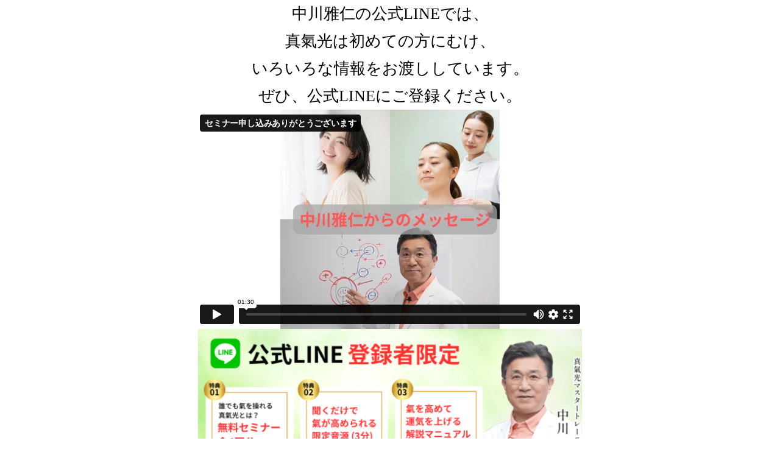

--- FILE ---
content_type: text/html
request_url: https://shinkiko.com/lp2/touroku.html
body_size: 781
content:
<!DOCTYPE html>
<html xmlns="http://www.w3.org/1999/xhtml" lang="ja-JP">
<head>
   
<meta charset="utf-8" />
    <title>thanks</title>
    <link href="thanks-web-resources/css/idGeneratedStyles.css" rel="stylesheet" type="text/css" />
</head>
<body id="thanks">
    <div class="_idGenObjectLayout-1">
        <div id="_idContainer000" class="_idGenStoryDirection-1 _idGenObjectStyleOverride-1">
        </div>
    </div>
    <div id="_idContainer001" class="基本テキストフレーム">
        			<p class="基本段落 ParaOverride-1"><span class="CharOverride-2">中川雅仁の公式LINEでは、</span></p>
        			<p class="基本段落 ParaOverride-1"><span class="CharOverride-2">真氣光は初めての方にむけ、</span></p>
        			<p class="基本段落 ParaOverride-1"><span class="CharOverride-2">いろいろな情報をお渡ししています。</span></p>
        			<p class="基本段落 ParaOverride-1"><span class="CharOverride-2">ぜひ、公式LINEにご登録ください。</span></p>
     <iframe title="vimeo-player" src="https://player.vimeo.com/video/894382393?h=ede6c6959c" width="640" height="360" frameborder="0" allowfullscreen></iframe>
        
        <img src="https://shinkiko.com/wp/wp-content/uploads/2023/12/line_present-e1702697137167.png" alt="完了画像">
        <p class="基本段落 ParaOverride-1"><span class="CharOverride-2">こちらからLINEにご登録ください。</span></p>
			
			<p class="基本段落 ParaOverride-1"><a href="https://lin.ee/v5dk3HX"><span class="iPhone-8-7-6-縦_Hyperlink CharOverride-2">LINEに登録</span></a></p>
			<p class="基本段落 ParaOverride-1"><span></p>
    </div>
</body>

</html>


--- FILE ---
content_type: text/html; charset=UTF-8
request_url: https://player.vimeo.com/video/894382393?h=ede6c6959c
body_size: 6779
content:
<!DOCTYPE html>
<html lang="en">
<head>
  <meta charset="utf-8">
  <meta name="viewport" content="width=device-width,initial-scale=1,user-scalable=yes">
  
  <link rel="canonical" href="https://player.vimeo.com/video/894382393?h=ede6c6959c">
  <meta name="googlebot" content="noindex,indexifembedded">
  
  
  <title>セミナー申し込みありがとうございます on Vimeo</title>
  <style>
      body, html, .player, .fallback {
          overflow: hidden;
          width: 100%;
          height: 100%;
          margin: 0;
          padding: 0;
      }
      .fallback {
          
              background-color: transparent;
          
      }
      .player.loading { opacity: 0; }
      .fallback iframe {
          position: fixed;
          left: 0;
          top: 0;
          width: 100%;
          height: 100%;
      }
  </style>
  <link rel="modulepreload" href="https://f.vimeocdn.com/p/4.46.25/js/player.module.js" crossorigin="anonymous">
  <link rel="modulepreload" href="https://f.vimeocdn.com/p/4.46.25/js/vendor.module.js" crossorigin="anonymous">
  <link rel="preload" href="https://f.vimeocdn.com/p/4.46.25/css/player.css" as="style">
</head>

<body>


<div class="vp-placeholder">
    <style>
        .vp-placeholder,
        .vp-placeholder-thumb,
        .vp-placeholder-thumb::before,
        .vp-placeholder-thumb::after {
            position: absolute;
            top: 0;
            bottom: 0;
            left: 0;
            right: 0;
        }
        .vp-placeholder {
            visibility: hidden;
            width: 100%;
            max-height: 100%;
            height: calc(720 / 1280 * 100vw);
            max-width: calc(1280 / 720 * 100vh);
            margin: auto;
        }
        .vp-placeholder-carousel {
            display: none;
            background-color: #000;
            position: absolute;
            left: 0;
            right: 0;
            bottom: -60px;
            height: 60px;
        }
    </style>

    

    
        <style>
            .vp-placeholder-thumb {
                overflow: hidden;
                width: 100%;
                max-height: 100%;
                margin: auto;
            }
            .vp-placeholder-thumb::before,
            .vp-placeholder-thumb::after {
                content: "";
                display: block;
                filter: blur(7px);
                margin: 0;
                background: url(https://i.vimeocdn.com/video/2026229368-c9479ed0c2267802902bdb551c8032a7c720e618b661e9af150236397efc0a84-d?mw=80&q=85) 50% 50% / contain no-repeat;
            }
            .vp-placeholder-thumb::before {
                 
                margin: -30px;
            }
        </style>
    

    <div class="vp-placeholder-thumb"></div>
    <div class="vp-placeholder-carousel"></div>
    <script>function placeholderInit(t,h,d,s,n,o){var i=t.querySelector(".vp-placeholder"),v=t.querySelector(".vp-placeholder-thumb");if(h){var p=function(){try{return window.self!==window.top}catch(a){return!0}}(),w=200,y=415,r=60;if(!p&&window.innerWidth>=w&&window.innerWidth<y){i.style.bottom=r+"px",i.style.maxHeight="calc(100vh - "+r+"px)",i.style.maxWidth="calc("+n+" / "+o+" * (100vh - "+r+"px))";var f=t.querySelector(".vp-placeholder-carousel");f.style.display="block"}}if(d){var e=new Image;e.onload=function(){var a=n/o,c=e.width/e.height;if(c<=.95*a||c>=1.05*a){var l=i.getBoundingClientRect(),g=l.right-l.left,b=l.bottom-l.top,m=window.innerWidth/g*100,x=window.innerHeight/b*100;v.style.height="calc("+e.height+" / "+e.width+" * "+m+"vw)",v.style.maxWidth="calc("+e.width+" / "+e.height+" * "+x+"vh)"}i.style.visibility="visible"},e.src=s}else i.style.visibility="visible"}
</script>
    <script>placeholderInit(document,  false ,  true , "https://i.vimeocdn.com/video/2026229368-c9479ed0c2267802902bdb551c8032a7c720e618b661e9af150236397efc0a84-d?mw=80\u0026q=85",  1280 ,  720 );</script>
</div>

<div id="player" class="player"></div>
<script>window.playerConfig = {"cdn_url":"https://f.vimeocdn.com","vimeo_api_url":"api.vimeo.com","request":{"files":{"dash":{"cdns":{"akfire_interconnect_quic":{"avc_url":"https://vod-adaptive-ak.vimeocdn.com/exp=1768685005~acl=%2Ffb462fe7-58e0-4f38-b3b2-75b97603e4bf%2Fpsid%3D5f983e4c2d90491297c5026e303c06831a3c2cbdcd66835f73f72128820f8ebe%2F%2A~hmac=9d7181c491dbaccc7d16b75acdc1b0f2d07c803befabfc02e7e871f3ba82f202/fb462fe7-58e0-4f38-b3b2-75b97603e4bf/psid=5f983e4c2d90491297c5026e303c06831a3c2cbdcd66835f73f72128820f8ebe/v2/playlist/av/primary/prot/cXNyPTE/playlist.json?omit=av1-hevc\u0026pathsig=8c953e4f~67FW5pphM5CywTqobG757S0KzTGh7Xh8_SO_rJ3hkHk\u0026qsr=1\u0026r=dXM%3D\u0026rh=hFR04","origin":"gcs","url":"https://vod-adaptive-ak.vimeocdn.com/exp=1768685005~acl=%2Ffb462fe7-58e0-4f38-b3b2-75b97603e4bf%2Fpsid%3D5f983e4c2d90491297c5026e303c06831a3c2cbdcd66835f73f72128820f8ebe%2F%2A~hmac=9d7181c491dbaccc7d16b75acdc1b0f2d07c803befabfc02e7e871f3ba82f202/fb462fe7-58e0-4f38-b3b2-75b97603e4bf/psid=5f983e4c2d90491297c5026e303c06831a3c2cbdcd66835f73f72128820f8ebe/v2/playlist/av/primary/prot/cXNyPTE/playlist.json?pathsig=8c953e4f~67FW5pphM5CywTqobG757S0KzTGh7Xh8_SO_rJ3hkHk\u0026qsr=1\u0026r=dXM%3D\u0026rh=hFR04"},"fastly_skyfire":{"avc_url":"https://skyfire.vimeocdn.com/1768685005-0xdfde4fe1c341e24303b26017d0271dffaa3d51fb/fb462fe7-58e0-4f38-b3b2-75b97603e4bf/psid=5f983e4c2d90491297c5026e303c06831a3c2cbdcd66835f73f72128820f8ebe/v2/playlist/av/primary/prot/cXNyPTE/playlist.json?omit=av1-hevc\u0026pathsig=8c953e4f~67FW5pphM5CywTqobG757S0KzTGh7Xh8_SO_rJ3hkHk\u0026qsr=1\u0026r=dXM%3D\u0026rh=hFR04","origin":"gcs","url":"https://skyfire.vimeocdn.com/1768685005-0xdfde4fe1c341e24303b26017d0271dffaa3d51fb/fb462fe7-58e0-4f38-b3b2-75b97603e4bf/psid=5f983e4c2d90491297c5026e303c06831a3c2cbdcd66835f73f72128820f8ebe/v2/playlist/av/primary/prot/cXNyPTE/playlist.json?pathsig=8c953e4f~67FW5pphM5CywTqobG757S0KzTGh7Xh8_SO_rJ3hkHk\u0026qsr=1\u0026r=dXM%3D\u0026rh=hFR04"}},"default_cdn":"akfire_interconnect_quic","separate_av":true,"streams":[{"profile":"c3347cdf-6c91-4ab3-8d56-737128e7a65f","id":"577c7155-a851-4300-9b0d-f4799f6afcf8","fps":29.98,"quality":"360p"},{"profile":"f9e4a5d7-8043-4af3-b231-641ca735a130","id":"e993b833-283d-4fc2-bfe4-00af7e41d9b3","fps":29.98,"quality":"540p"},{"profile":"d0b41bac-2bf2-4310-8113-df764d486192","id":"0792836c-2bea-4a1d-92c1-51f80814da83","fps":29.98,"quality":"240p"},{"profile":"f3f6f5f0-2e6b-4e90-994e-842d1feeabc0","id":"2f3a7139-97b4-431f-98e4-cd8be263e37b","fps":29.98,"quality":"720p"}],"streams_avc":[{"profile":"f3f6f5f0-2e6b-4e90-994e-842d1feeabc0","id":"2f3a7139-97b4-431f-98e4-cd8be263e37b","fps":29.98,"quality":"720p"},{"profile":"c3347cdf-6c91-4ab3-8d56-737128e7a65f","id":"577c7155-a851-4300-9b0d-f4799f6afcf8","fps":29.98,"quality":"360p"},{"profile":"f9e4a5d7-8043-4af3-b231-641ca735a130","id":"e993b833-283d-4fc2-bfe4-00af7e41d9b3","fps":29.98,"quality":"540p"},{"profile":"d0b41bac-2bf2-4310-8113-df764d486192","id":"0792836c-2bea-4a1d-92c1-51f80814da83","fps":29.98,"quality":"240p"}]},"hls":{"captions":"https://vod-adaptive-ak.vimeocdn.com/exp=1768685005~acl=%2Ffb462fe7-58e0-4f38-b3b2-75b97603e4bf%2Fpsid%3D5f983e4c2d90491297c5026e303c06831a3c2cbdcd66835f73f72128820f8ebe%2F%2A~hmac=9d7181c491dbaccc7d16b75acdc1b0f2d07c803befabfc02e7e871f3ba82f202/fb462fe7-58e0-4f38-b3b2-75b97603e4bf/psid=5f983e4c2d90491297c5026e303c06831a3c2cbdcd66835f73f72128820f8ebe/v2/playlist/av/primary/sub/124330334-c-ja-x-autogen/prot/cXNyPTE/playlist.m3u8?ext-subs=1\u0026locale=ja\u0026omit=opus\u0026pathsig=8c953e4f~fh3Lvnl6Ww_kUOKNkYKclGufymbngFxCW0IW2kTjk0Y\u0026qsr=1\u0026r=dXM%3D\u0026rh=hFR04\u0026sf=fmp4","cdns":{"akfire_interconnect_quic":{"avc_url":"https://vod-adaptive-ak.vimeocdn.com/exp=1768685005~acl=%2Ffb462fe7-58e0-4f38-b3b2-75b97603e4bf%2Fpsid%3D5f983e4c2d90491297c5026e303c06831a3c2cbdcd66835f73f72128820f8ebe%2F%2A~hmac=9d7181c491dbaccc7d16b75acdc1b0f2d07c803befabfc02e7e871f3ba82f202/fb462fe7-58e0-4f38-b3b2-75b97603e4bf/psid=5f983e4c2d90491297c5026e303c06831a3c2cbdcd66835f73f72128820f8ebe/v2/playlist/av/primary/sub/124330334-c-ja-x-autogen/prot/cXNyPTE/playlist.m3u8?ext-subs=1\u0026locale=ja\u0026omit=av1-hevc-opus\u0026pathsig=8c953e4f~fh3Lvnl6Ww_kUOKNkYKclGufymbngFxCW0IW2kTjk0Y\u0026qsr=1\u0026r=dXM%3D\u0026rh=hFR04\u0026sf=fmp4","captions":"https://vod-adaptive-ak.vimeocdn.com/exp=1768685005~acl=%2Ffb462fe7-58e0-4f38-b3b2-75b97603e4bf%2Fpsid%3D5f983e4c2d90491297c5026e303c06831a3c2cbdcd66835f73f72128820f8ebe%2F%2A~hmac=9d7181c491dbaccc7d16b75acdc1b0f2d07c803befabfc02e7e871f3ba82f202/fb462fe7-58e0-4f38-b3b2-75b97603e4bf/psid=5f983e4c2d90491297c5026e303c06831a3c2cbdcd66835f73f72128820f8ebe/v2/playlist/av/primary/sub/124330334-c-ja-x-autogen/prot/cXNyPTE/playlist.m3u8?ext-subs=1\u0026locale=ja\u0026omit=opus\u0026pathsig=8c953e4f~fh3Lvnl6Ww_kUOKNkYKclGufymbngFxCW0IW2kTjk0Y\u0026qsr=1\u0026r=dXM%3D\u0026rh=hFR04\u0026sf=fmp4","origin":"gcs","url":"https://vod-adaptive-ak.vimeocdn.com/exp=1768685005~acl=%2Ffb462fe7-58e0-4f38-b3b2-75b97603e4bf%2Fpsid%3D5f983e4c2d90491297c5026e303c06831a3c2cbdcd66835f73f72128820f8ebe%2F%2A~hmac=9d7181c491dbaccc7d16b75acdc1b0f2d07c803befabfc02e7e871f3ba82f202/fb462fe7-58e0-4f38-b3b2-75b97603e4bf/psid=5f983e4c2d90491297c5026e303c06831a3c2cbdcd66835f73f72128820f8ebe/v2/playlist/av/primary/sub/124330334-c-ja-x-autogen/prot/cXNyPTE/playlist.m3u8?ext-subs=1\u0026locale=ja\u0026omit=opus\u0026pathsig=8c953e4f~fh3Lvnl6Ww_kUOKNkYKclGufymbngFxCW0IW2kTjk0Y\u0026qsr=1\u0026r=dXM%3D\u0026rh=hFR04\u0026sf=fmp4"},"fastly_skyfire":{"avc_url":"https://skyfire.vimeocdn.com/1768685005-0xdfde4fe1c341e24303b26017d0271dffaa3d51fb/fb462fe7-58e0-4f38-b3b2-75b97603e4bf/psid=5f983e4c2d90491297c5026e303c06831a3c2cbdcd66835f73f72128820f8ebe/v2/playlist/av/primary/sub/124330334-c-ja-x-autogen/prot/cXNyPTE/playlist.m3u8?ext-subs=1\u0026locale=ja\u0026omit=av1-hevc-opus\u0026pathsig=8c953e4f~fh3Lvnl6Ww_kUOKNkYKclGufymbngFxCW0IW2kTjk0Y\u0026qsr=1\u0026r=dXM%3D\u0026rh=hFR04\u0026sf=fmp4","captions":"https://skyfire.vimeocdn.com/1768685005-0xdfde4fe1c341e24303b26017d0271dffaa3d51fb/fb462fe7-58e0-4f38-b3b2-75b97603e4bf/psid=5f983e4c2d90491297c5026e303c06831a3c2cbdcd66835f73f72128820f8ebe/v2/playlist/av/primary/sub/124330334-c-ja-x-autogen/prot/cXNyPTE/playlist.m3u8?ext-subs=1\u0026locale=ja\u0026omit=opus\u0026pathsig=8c953e4f~fh3Lvnl6Ww_kUOKNkYKclGufymbngFxCW0IW2kTjk0Y\u0026qsr=1\u0026r=dXM%3D\u0026rh=hFR04\u0026sf=fmp4","origin":"gcs","url":"https://skyfire.vimeocdn.com/1768685005-0xdfde4fe1c341e24303b26017d0271dffaa3d51fb/fb462fe7-58e0-4f38-b3b2-75b97603e4bf/psid=5f983e4c2d90491297c5026e303c06831a3c2cbdcd66835f73f72128820f8ebe/v2/playlist/av/primary/sub/124330334-c-ja-x-autogen/prot/cXNyPTE/playlist.m3u8?ext-subs=1\u0026locale=ja\u0026omit=opus\u0026pathsig=8c953e4f~fh3Lvnl6Ww_kUOKNkYKclGufymbngFxCW0IW2kTjk0Y\u0026qsr=1\u0026r=dXM%3D\u0026rh=hFR04\u0026sf=fmp4"}},"default_cdn":"akfire_interconnect_quic","separate_av":true}},"file_codecs":{"av1":[],"avc":["2f3a7139-97b4-431f-98e4-cd8be263e37b","577c7155-a851-4300-9b0d-f4799f6afcf8","e993b833-283d-4fc2-bfe4-00af7e41d9b3","0792836c-2bea-4a1d-92c1-51f80814da83"],"hevc":{"dvh1":[],"hdr":[],"sdr":[]}},"lang":"en","referrer":"https://shinkiko.com/lp2/touroku.html","cookie_domain":".vimeo.com","signature":"674d2954bd975f39085521e0d6c9ea4a","timestamp":1768681405,"expires":3600,"text_tracks":[{"id":124330334,"lang":"ja-x-autogen","url":"https://captions.vimeo.com/captions/124330334.vtt?expires=1768685005\u0026sig=0a941935d69814f9343b89e795f1f89cda30924f","kind":"captions","label":"日本語 (自動生成)","provenance":"ai_generated","default":true}],"thumb_preview":{"url":"https://videoapi-sprites.vimeocdn.com/video-sprites/image/45d3072f-26a1-4df9-874e-8beb0dff4971.0.jpeg?ClientID=sulu\u0026Expires=1768685005\u0026Signature=756bbf5cd726a835a5de5dc0f8b5f47a145ced0e","height":2640,"width":4686,"frame_height":240,"frame_width":426,"columns":11,"frames":120},"currency":"USD","session":"b893c1b36884829d158db5ed905b0d9119cc71d91768681405","cookie":{"volume":1,"quality":null,"hd":0,"captions":null,"transcript":null,"captions_styles":{"color":null,"fontSize":null,"fontFamily":null,"fontOpacity":null,"bgOpacity":null,"windowColor":null,"windowOpacity":null,"bgColor":null,"edgeStyle":null},"audio_language":null,"audio_kind":null,"qoe_survey_vote":0},"build":{"backend":"31e9776","js":"4.46.25"},"urls":{"js":"https://f.vimeocdn.com/p/4.46.25/js/player.js","js_base":"https://f.vimeocdn.com/p/4.46.25/js","js_module":"https://f.vimeocdn.com/p/4.46.25/js/player.module.js","js_vendor_module":"https://f.vimeocdn.com/p/4.46.25/js/vendor.module.js","locales_js":{"de-DE":"https://f.vimeocdn.com/p/4.46.25/js/player.de-DE.js","en":"https://f.vimeocdn.com/p/4.46.25/js/player.js","es":"https://f.vimeocdn.com/p/4.46.25/js/player.es.js","fr-FR":"https://f.vimeocdn.com/p/4.46.25/js/player.fr-FR.js","ja-JP":"https://f.vimeocdn.com/p/4.46.25/js/player.ja-JP.js","ko-KR":"https://f.vimeocdn.com/p/4.46.25/js/player.ko-KR.js","pt-BR":"https://f.vimeocdn.com/p/4.46.25/js/player.pt-BR.js","zh-CN":"https://f.vimeocdn.com/p/4.46.25/js/player.zh-CN.js"},"ambisonics_js":"https://f.vimeocdn.com/p/external/ambisonics.min.js","barebone_js":"https://f.vimeocdn.com/p/4.46.25/js/barebone.js","chromeless_js":"https://f.vimeocdn.com/p/4.46.25/js/chromeless.js","three_js":"https://f.vimeocdn.com/p/external/three.rvimeo.min.js","vuid_js":"https://f.vimeocdn.com/js_opt/modules/utils/vuid.min.js","hive_sdk":"https://f.vimeocdn.com/p/external/hive-sdk.js","hive_interceptor":"https://f.vimeocdn.com/p/external/hive-interceptor.js","proxy":"https://player.vimeo.com/static/proxy.html","css":"https://f.vimeocdn.com/p/4.46.25/css/player.css","chromeless_css":"https://f.vimeocdn.com/p/4.46.25/css/chromeless.css","fresnel":"https://arclight.vimeo.com/add/player-stats","player_telemetry_url":"https://arclight.vimeo.com/player-events","telemetry_base":"https://lensflare.vimeo.com"},"flags":{"plays":1,"dnt":0,"autohide_controls":0,"preload_video":"metadata_on_hover","qoe_survey_forced":0,"ai_widget":0,"ecdn_delta_updates":0,"disable_mms":0,"check_clip_skipping_forward":0},"country":"US","client":{"ip":"18.216.190.9"},"ab_tests":{"cross_origin_texttracks":{"group":"variant","track":false,"data":null}},"atid":"170243375.1768681405","ai_widget_signature":"902e4de7528f502fe25430f8dcb1ce87dea49234d4ff00e526cd8af87e1e1839_1768685005","config_refresh_url":"https://player.vimeo.com/video/894382393/config/request?atid=170243375.1768681405\u0026expires=3600\u0026referrer=https%3A%2F%2Fshinkiko.com%2Flp2%2Ftouroku.html\u0026session=b893c1b36884829d158db5ed905b0d9119cc71d91768681405\u0026signature=674d2954bd975f39085521e0d6c9ea4a\u0026time=1768681405\u0026v=1"},"player_url":"player.vimeo.com","video":{"id":894382393,"title":"セミナー申し込みありがとうございます","width":1280,"height":720,"duration":90,"url":"","share_url":"https://vimeo.com/894382393/ede6c6959c","embed_code":"\u003ciframe title=\"vimeo-player\" src=\"https://player.vimeo.com/video/894382393?h=ede6c6959c\" width=\"640\" height=\"360\" frameborder=\"0\" referrerpolicy=\"strict-origin-when-cross-origin\" allow=\"autoplay; fullscreen; picture-in-picture; clipboard-write; encrypted-media; web-share\"   allowfullscreen\u003e\u003c/iframe\u003e","default_to_hd":0,"privacy":"unlisted","embed_permission":"public","thumbnail_url":"https://i.vimeocdn.com/video/2026229368-c9479ed0c2267802902bdb551c8032a7c720e618b661e9af150236397efc0a84-d","owner":{"id":200408706,"name":"中川雅仁 (Masato Nakagawa)","img":"https://i.vimeocdn.com/portrait/87150254_60x60?sig=6d07ebc8730214cebc8d0eb208fbf7b1c79d7230994c36377e5b803a86bf9494\u0026v=1\u0026region=us","img_2x":"https://i.vimeocdn.com/portrait/87150254_60x60?sig=6d07ebc8730214cebc8d0eb208fbf7b1c79d7230994c36377e5b803a86bf9494\u0026v=1\u0026region=us","url":"https://vimeo.com/user200408706","account_type":"standard"},"spatial":0,"live_event":null,"version":{"current":null,"available":[{"id":814225106,"file_id":3691550400,"is_current":true}]},"unlisted_hash":"ede6c6959c","rating":{"id":6},"fps":29.98,"bypass_token":"eyJ0eXAiOiJKV1QiLCJhbGciOiJIUzI1NiJ9.eyJjbGlwX2lkIjo4OTQzODIzOTMsImV4cCI6MTc2ODY4NTA0MH0.VtfCM3PpssvXA2P9PbWlMkgV__JgHiSLAPg_Hawhqt4","channel_layout":"stereo","ai":0,"locale":"ja"},"user":{"id":0,"team_id":0,"team_origin_user_id":0,"account_type":"none","liked":0,"watch_later":0,"owner":0,"mod":0,"logged_in":0,"private_mode_enabled":0,"vimeo_api_client_token":"eyJhbGciOiJIUzI1NiIsInR5cCI6IkpXVCJ9.eyJzZXNzaW9uX2lkIjoiYjg5M2MxYjM2ODg0ODI5ZDE1OGRiNWVkOTA1YjBkOTExOWNjNzFkOTE3Njg2ODE0MDUiLCJleHAiOjE3Njg2ODUwMDUsImFwcF9pZCI6MTE4MzU5LCJzY29wZXMiOiJwdWJsaWMgc3RhdHMifQ.8GR2WJvrlLWHA3CPWNDjWwJNFNkpc1jEUXV0_Wpg5Cc"},"view":1,"vimeo_url":"vimeo.com","embed":{"audio_track":"","autoplay":0,"autopause":1,"dnt":0,"editor":0,"keyboard":1,"log_plays":1,"loop":0,"muted":0,"on_site":0,"texttrack":"","transparent":1,"outro":"beginning","playsinline":1,"quality":null,"player_id":"","api":null,"app_id":"","color":"00adef","color_one":"000000","color_two":"00adef","color_three":"ffffff","color_four":"000000","context":"embed.main","settings":{"auto_pip":1,"badge":0,"byline":0,"collections":0,"color":0,"force_color_one":0,"force_color_two":0,"force_color_three":0,"force_color_four":0,"embed":0,"fullscreen":1,"like":0,"logo":0,"playbar":1,"portrait":0,"pip":0,"share":0,"spatial_compass":0,"spatial_label":0,"speed":1,"title":1,"volume":1,"watch_later":0,"watch_full_video":1,"controls":1,"airplay":0,"audio_tracks":1,"chapters":1,"chromecast":0,"cc":0,"transcript":0,"quality":0,"play_button_position":1,"ask_ai":0,"skipping_forward":1,"debug_payload_collection_policy":"default"},"create_interactive":{"has_create_interactive":false,"viddata_url":""},"min_quality":null,"max_quality":null,"initial_quality":null,"prefer_mms":1}}</script>
<script>const fullscreenSupported="exitFullscreen"in document||"webkitExitFullscreen"in document||"webkitCancelFullScreen"in document||"mozCancelFullScreen"in document||"msExitFullscreen"in document||"webkitEnterFullScreen"in document.createElement("video");var isIE=checkIE(window.navigator.userAgent),incompatibleBrowser=!fullscreenSupported||isIE;window.noModuleLoading=!1,window.dynamicImportSupported=!1,window.cssLayersSupported=typeof CSSLayerBlockRule<"u",window.isInIFrame=function(){try{return window.self!==window.top}catch(e){return!0}}(),!window.isInIFrame&&/twitter/i.test(navigator.userAgent)&&window.playerConfig.video.url&&(window.location=window.playerConfig.video.url),window.playerConfig.request.lang&&document.documentElement.setAttribute("lang",window.playerConfig.request.lang),window.loadScript=function(e){var n=document.getElementsByTagName("script")[0];n&&n.parentNode?n.parentNode.insertBefore(e,n):document.head.appendChild(e)},window.loadVUID=function(){if(!window.playerConfig.request.flags.dnt&&!window.playerConfig.embed.dnt){window._vuid=[["pid",window.playerConfig.request.session]];var e=document.createElement("script");e.async=!0,e.src=window.playerConfig.request.urls.vuid_js,window.loadScript(e)}},window.loadCSS=function(e,n){var i={cssDone:!1,startTime:new Date().getTime(),link:e.createElement("link")};return i.link.rel="stylesheet",i.link.href=n,e.getElementsByTagName("head")[0].appendChild(i.link),i.link.onload=function(){i.cssDone=!0},i},window.loadLegacyJS=function(e,n){if(incompatibleBrowser){var i=e.querySelector(".vp-placeholder");i&&i.parentNode&&i.parentNode.removeChild(i);let a=`/video/${window.playerConfig.video.id}/fallback`;window.playerConfig.request.referrer&&(a+=`?referrer=${window.playerConfig.request.referrer}`),n.innerHTML=`<div class="fallback"><iframe title="unsupported message" src="${a}" frameborder="0"></iframe></div>`}else{n.className="player loading";var t=window.loadCSS(e,window.playerConfig.request.urls.css),r=e.createElement("script"),o=!1;r.src=window.playerConfig.request.urls.js,window.loadScript(r),r["onreadystatechange"in r?"onreadystatechange":"onload"]=function(){!o&&(!this.readyState||this.readyState==="loaded"||this.readyState==="complete")&&(o=!0,playerObject=new VimeoPlayer(n,window.playerConfig,t.cssDone||{link:t.link,startTime:t.startTime}))},window.loadVUID()}};function checkIE(e){e=e&&e.toLowerCase?e.toLowerCase():"";function n(r){return r=r.toLowerCase(),new RegExp(r).test(e);return browserRegEx}var i=n("msie")?parseFloat(e.replace(/^.*msie (\d+).*$/,"$1")):!1,t=n("trident")?parseFloat(e.replace(/^.*trident\/(\d+)\.(\d+).*$/,"$1.$2"))+4:!1;return i||t}
</script>
<script nomodule>
  window.noModuleLoading = true;
  var playerEl = document.getElementById('player');
  window.loadLegacyJS(document, playerEl);
</script>
<script type="module">try{import("").catch(()=>{})}catch(t){}window.dynamicImportSupported=!0;
</script>
<script type="module">if(!window.dynamicImportSupported||!window.cssLayersSupported){if(!window.noModuleLoading){window.noModuleLoading=!0;var playerEl=document.getElementById("player");window.loadLegacyJS(document,playerEl)}var moduleScriptLoader=document.getElementById("js-module-block");moduleScriptLoader&&moduleScriptLoader.parentElement.removeChild(moduleScriptLoader)}
</script>
<script type="module" id="js-module-block">if(!window.noModuleLoading&&window.dynamicImportSupported&&window.cssLayersSupported){const n=document.getElementById("player"),e=window.loadCSS(document,window.playerConfig.request.urls.css);import(window.playerConfig.request.urls.js_module).then(function(o){new o.VimeoPlayer(n,window.playerConfig,e.cssDone||{link:e.link,startTime:e.startTime}),window.loadVUID()}).catch(function(o){throw/TypeError:[A-z ]+import[A-z ]+module/gi.test(o)&&window.loadLegacyJS(document,n),o})}
</script>

<script type="application/ld+json">{"embedUrl":"https://player.vimeo.com/video/894382393?h=ede6c6959c","thumbnailUrl":"https://i.vimeocdn.com/video/2026229368-c9479ed0c2267802902bdb551c8032a7c720e618b661e9af150236397efc0a84-d?f=webp","name":"セミナー申し込みありがとうございます","description":"This is \"セミナー申し込みありがとうございます\" by \"中川雅仁 (Masato Nakagawa)\" on Vimeo, the home for high quality videos and the people who love them.","duration":"PT90S","uploadDate":"2023-12-14T00:27:12-05:00","@context":"https://schema.org/","@type":"VideoObject"}</script>

</body>
</html>


--- FILE ---
content_type: text/css
request_url: https://shinkiko.com/lp2/thanks-web-resources/css/idGeneratedStyles.css
body_size: 437
content:
body, div, dl, dt, dd, h1, h2, h3, h4, h5, h6, p, pre, code, blockquote {
    margin: 0;
    padding: 0;
    border-width: 0;
}

div.基本テキストフレーム {
    border-style: solid;
    text-align: center; 
}

p.基本段落 {
    color: #000000;
    font-family: "Hiragino Kaku Gothic Std W8", serif;
    font-size: 26px;
    line-height: 1.75;
    text-align: center; 
}

#_idContainer001 iframe,
#_idContainer001 img {
    display: block;
    margin-left: auto;
    margin-right: auto; 
}

@media screen and (min-width: 768px) {  
}
